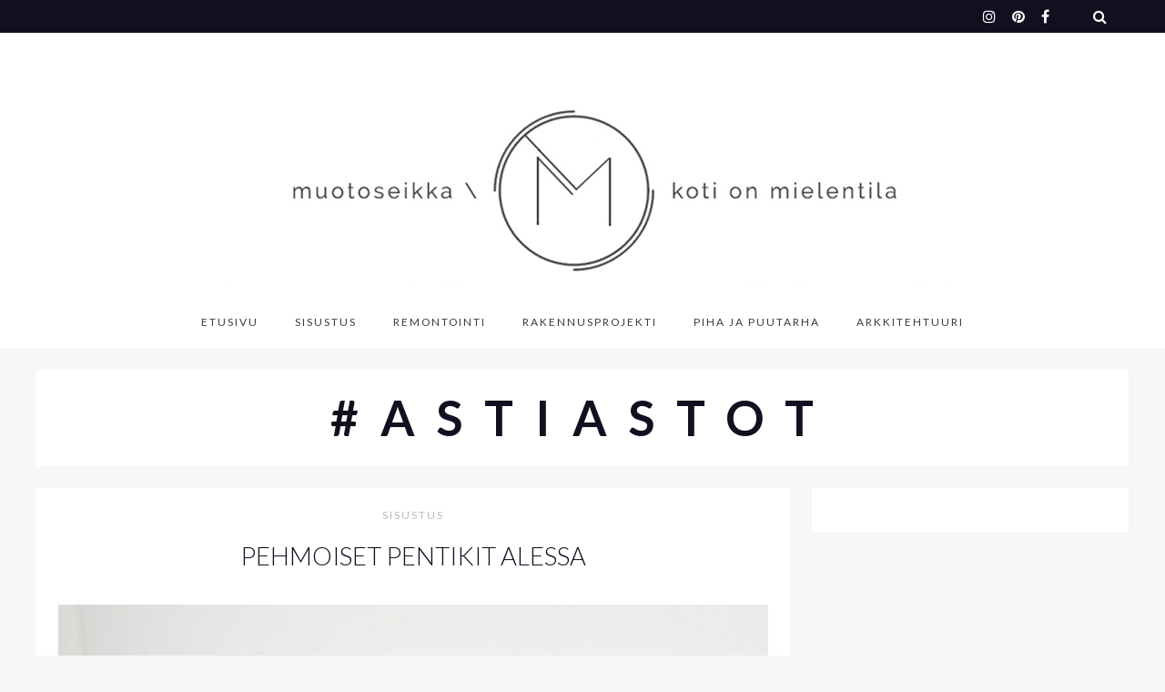

--- FILE ---
content_type: text/html; charset=UTF-8
request_url: https://muotoseikka.com/tag/astiastot/
body_size: 63664
content:
<!DOCTYPE html>

<html lang="fi">

<head>
	
	<!-- Global site tag (gtag.js) - Google Analytics -->
<script async src="https://www.googletagmanager.com/gtag/js?id=UA-132744669-1"></script>
<script>
  window.dataLayer = window.dataLayer || [];
  function gtag(){dataLayer.push(arguments);}
  gtag('js', new Date());

  gtag('config', 'UA-132744669-1');
</script>

	
	
	
	<meta charset="UTF-8">
	<meta name="viewport" content="width=device-width, initial-scale=1">
	<meta name='robots' content='index, follow, max-image-preview:large, max-snippet:-1, max-video-preview:-1' />

	<!-- This site is optimized with the Yoast SEO plugin v26.8 - https://yoast.com/product/yoast-seo-wordpress/ -->
	<title>astiastot Archives - muotoseikka\</title>
	<link rel="canonical" href="https://muotoseikka.com/tag/astiastot/" />
	<meta property="og:locale" content="fi_FI" />
	<meta property="og:type" content="article" />
	<meta property="og:title" content="astiastot Archives - muotoseikka\" />
	<meta property="og:url" content="https://muotoseikka.com/tag/astiastot/" />
	<meta property="og:site_name" content="muotoseikka\" />
	<meta name="twitter:card" content="summary_large_image" />
	<script type="application/ld+json" class="yoast-schema-graph">{"@context":"https://schema.org","@graph":[{"@type":"CollectionPage","@id":"https://muotoseikka.com/tag/astiastot/","url":"https://muotoseikka.com/tag/astiastot/","name":"astiastot Archives - muotoseikka\\","isPartOf":{"@id":"https://muotoseikka.com/#website"},"primaryImageOfPage":{"@id":"https://muotoseikka.com/tag/astiastot/#primaryimage"},"image":{"@id":"https://muotoseikka.com/tag/astiastot/#primaryimage"},"thumbnailUrl":"https://muotoseikka.com/wp-content/uploads/2015/12/IMG_8243.jpg","breadcrumb":{"@id":"https://muotoseikka.com/tag/astiastot/#breadcrumb"},"inLanguage":"fi"},{"@type":"ImageObject","inLanguage":"fi","@id":"https://muotoseikka.com/tag/astiastot/#primaryimage","url":"https://muotoseikka.com/wp-content/uploads/2015/12/IMG_8243.jpg","contentUrl":"https://muotoseikka.com/wp-content/uploads/2015/12/IMG_8243.jpg","width":1066,"height":1600},{"@type":"BreadcrumbList","@id":"https://muotoseikka.com/tag/astiastot/#breadcrumb","itemListElement":[{"@type":"ListItem","position":1,"name":"Home","item":"https://muotoseikka.com/"},{"@type":"ListItem","position":2,"name":"astiastot"}]},{"@type":"WebSite","@id":"https://muotoseikka.com/#website","url":"https://muotoseikka.com/","name":"muotoseikka\\","description":"sisustamisen ja asumisen blogi","publisher":{"@id":"https://muotoseikka.com/#organization"},"potentialAction":[{"@type":"SearchAction","target":{"@type":"EntryPoint","urlTemplate":"https://muotoseikka.com/?s={search_term_string}"},"query-input":{"@type":"PropertyValueSpecification","valueRequired":true,"valueName":"search_term_string"}}],"inLanguage":"fi"},{"@type":"Organization","@id":"https://muotoseikka.com/#organization","name":"muotoseikka\\","url":"https://muotoseikka.com/","logo":{"@type":"ImageObject","inLanguage":"fi","@id":"https://muotoseikka.com/#/schema/logo/image/","url":"https://muotoseikka.com/wp-content/uploads/2018/12/cropped-Muotoseikka_logo-1.png","contentUrl":"https://muotoseikka.com/wp-content/uploads/2018/12/cropped-Muotoseikka_logo-1.png","width":908,"height":227,"caption":"muotoseikka\\"},"image":{"@id":"https://muotoseikka.com/#/schema/logo/image/"}}]}</script>
	<!-- / Yoast SEO plugin. -->


<link rel='dns-prefetch' href='//fonts.googleapis.com' />
<link rel="alternate" type="application/rss+xml" title="muotoseikka\ &raquo; syöte" href="https://muotoseikka.com/feed/" />
<link rel="alternate" type="application/rss+xml" title="muotoseikka\ &raquo; kommenttien syöte" href="https://muotoseikka.com/comments/feed/" />
<script type="text/javascript" id="wpp-js" src="https://muotoseikka.com/wp-content/plugins/wordpress-popular-posts/assets/js/wpp.min.js?ver=7.3.6" data-sampling="0" data-sampling-rate="100" data-api-url="https://muotoseikka.com/wp-json/wordpress-popular-posts" data-post-id="0" data-token="a0d6ac4eba" data-lang="0" data-debug="0"></script>
<link rel="alternate" type="application/rss+xml" title="muotoseikka\ &raquo; astiastot avainsanan RSS-syöte" href="https://muotoseikka.com/tag/astiastot/feed/" />
<style id='wp-img-auto-sizes-contain-inline-css' type='text/css'>
img:is([sizes=auto i],[sizes^="auto," i]){contain-intrinsic-size:3000px 1500px}
/*# sourceURL=wp-img-auto-sizes-contain-inline-css */
</style>
<link rel='stylesheet' id='spoon-shortcodes-css' href='https://muotoseikka.com/wp-content/plugins/marni-shortcodes/css/shortcodes.css?ver=screen' type='text/css' media='all' />
<link rel='stylesheet' id='sbi_styles-css' href='https://muotoseikka.com/wp-content/plugins/instagram-feed/css/sbi-styles.min.css?ver=6.10.0' type='text/css' media='all' />
<style id='wp-emoji-styles-inline-css' type='text/css'>

	img.wp-smiley, img.emoji {
		display: inline !important;
		border: none !important;
		box-shadow: none !important;
		height: 1em !important;
		width: 1em !important;
		margin: 0 0.07em !important;
		vertical-align: -0.1em !important;
		background: none !important;
		padding: 0 !important;
	}
/*# sourceURL=wp-emoji-styles-inline-css */
</style>
<style id='wp-block-library-inline-css' type='text/css'>
:root{--wp-block-synced-color:#7a00df;--wp-block-synced-color--rgb:122,0,223;--wp-bound-block-color:var(--wp-block-synced-color);--wp-editor-canvas-background:#ddd;--wp-admin-theme-color:#007cba;--wp-admin-theme-color--rgb:0,124,186;--wp-admin-theme-color-darker-10:#006ba1;--wp-admin-theme-color-darker-10--rgb:0,107,160.5;--wp-admin-theme-color-darker-20:#005a87;--wp-admin-theme-color-darker-20--rgb:0,90,135;--wp-admin-border-width-focus:2px}@media (min-resolution:192dpi){:root{--wp-admin-border-width-focus:1.5px}}.wp-element-button{cursor:pointer}:root .has-very-light-gray-background-color{background-color:#eee}:root .has-very-dark-gray-background-color{background-color:#313131}:root .has-very-light-gray-color{color:#eee}:root .has-very-dark-gray-color{color:#313131}:root .has-vivid-green-cyan-to-vivid-cyan-blue-gradient-background{background:linear-gradient(135deg,#00d084,#0693e3)}:root .has-purple-crush-gradient-background{background:linear-gradient(135deg,#34e2e4,#4721fb 50%,#ab1dfe)}:root .has-hazy-dawn-gradient-background{background:linear-gradient(135deg,#faaca8,#dad0ec)}:root .has-subdued-olive-gradient-background{background:linear-gradient(135deg,#fafae1,#67a671)}:root .has-atomic-cream-gradient-background{background:linear-gradient(135deg,#fdd79a,#004a59)}:root .has-nightshade-gradient-background{background:linear-gradient(135deg,#330968,#31cdcf)}:root .has-midnight-gradient-background{background:linear-gradient(135deg,#020381,#2874fc)}:root{--wp--preset--font-size--normal:16px;--wp--preset--font-size--huge:42px}.has-regular-font-size{font-size:1em}.has-larger-font-size{font-size:2.625em}.has-normal-font-size{font-size:var(--wp--preset--font-size--normal)}.has-huge-font-size{font-size:var(--wp--preset--font-size--huge)}.has-text-align-center{text-align:center}.has-text-align-left{text-align:left}.has-text-align-right{text-align:right}.has-fit-text{white-space:nowrap!important}#end-resizable-editor-section{display:none}.aligncenter{clear:both}.items-justified-left{justify-content:flex-start}.items-justified-center{justify-content:center}.items-justified-right{justify-content:flex-end}.items-justified-space-between{justify-content:space-between}.screen-reader-text{border:0;clip-path:inset(50%);height:1px;margin:-1px;overflow:hidden;padding:0;position:absolute;width:1px;word-wrap:normal!important}.screen-reader-text:focus{background-color:#ddd;clip-path:none;color:#444;display:block;font-size:1em;height:auto;left:5px;line-height:normal;padding:15px 23px 14px;text-decoration:none;top:5px;width:auto;z-index:100000}html :where(.has-border-color){border-style:solid}html :where([style*=border-top-color]){border-top-style:solid}html :where([style*=border-right-color]){border-right-style:solid}html :where([style*=border-bottom-color]){border-bottom-style:solid}html :where([style*=border-left-color]){border-left-style:solid}html :where([style*=border-width]){border-style:solid}html :where([style*=border-top-width]){border-top-style:solid}html :where([style*=border-right-width]){border-right-style:solid}html :where([style*=border-bottom-width]){border-bottom-style:solid}html :where([style*=border-left-width]){border-left-style:solid}html :where(img[class*=wp-image-]){height:auto;max-width:100%}:where(figure){margin:0 0 1em}html :where(.is-position-sticky){--wp-admin--admin-bar--position-offset:var(--wp-admin--admin-bar--height,0px)}@media screen and (max-width:600px){html :where(.is-position-sticky){--wp-admin--admin-bar--position-offset:0px}}

/*# sourceURL=wp-block-library-inline-css */
</style><style id='global-styles-inline-css' type='text/css'>
:root{--wp--preset--aspect-ratio--square: 1;--wp--preset--aspect-ratio--4-3: 4/3;--wp--preset--aspect-ratio--3-4: 3/4;--wp--preset--aspect-ratio--3-2: 3/2;--wp--preset--aspect-ratio--2-3: 2/3;--wp--preset--aspect-ratio--16-9: 16/9;--wp--preset--aspect-ratio--9-16: 9/16;--wp--preset--color--black: #000000;--wp--preset--color--cyan-bluish-gray: #abb8c3;--wp--preset--color--white: #ffffff;--wp--preset--color--pale-pink: #f78da7;--wp--preset--color--vivid-red: #cf2e2e;--wp--preset--color--luminous-vivid-orange: #ff6900;--wp--preset--color--luminous-vivid-amber: #fcb900;--wp--preset--color--light-green-cyan: #7bdcb5;--wp--preset--color--vivid-green-cyan: #00d084;--wp--preset--color--pale-cyan-blue: #8ed1fc;--wp--preset--color--vivid-cyan-blue: #0693e3;--wp--preset--color--vivid-purple: #9b51e0;--wp--preset--color--grey: #a9a9ac;--wp--preset--color--anthracite: #3A3A3B;--wp--preset--color--almostblack: #101020;--wp--preset--gradient--vivid-cyan-blue-to-vivid-purple: linear-gradient(135deg,rgb(6,147,227) 0%,rgb(155,81,224) 100%);--wp--preset--gradient--light-green-cyan-to-vivid-green-cyan: linear-gradient(135deg,rgb(122,220,180) 0%,rgb(0,208,130) 100%);--wp--preset--gradient--luminous-vivid-amber-to-luminous-vivid-orange: linear-gradient(135deg,rgb(252,185,0) 0%,rgb(255,105,0) 100%);--wp--preset--gradient--luminous-vivid-orange-to-vivid-red: linear-gradient(135deg,rgb(255,105,0) 0%,rgb(207,46,46) 100%);--wp--preset--gradient--very-light-gray-to-cyan-bluish-gray: linear-gradient(135deg,rgb(238,238,238) 0%,rgb(169,184,195) 100%);--wp--preset--gradient--cool-to-warm-spectrum: linear-gradient(135deg,rgb(74,234,220) 0%,rgb(151,120,209) 20%,rgb(207,42,186) 40%,rgb(238,44,130) 60%,rgb(251,105,98) 80%,rgb(254,248,76) 100%);--wp--preset--gradient--blush-light-purple: linear-gradient(135deg,rgb(255,206,236) 0%,rgb(152,150,240) 100%);--wp--preset--gradient--blush-bordeaux: linear-gradient(135deg,rgb(254,205,165) 0%,rgb(254,45,45) 50%,rgb(107,0,62) 100%);--wp--preset--gradient--luminous-dusk: linear-gradient(135deg,rgb(255,203,112) 0%,rgb(199,81,192) 50%,rgb(65,88,208) 100%);--wp--preset--gradient--pale-ocean: linear-gradient(135deg,rgb(255,245,203) 0%,rgb(182,227,212) 50%,rgb(51,167,181) 100%);--wp--preset--gradient--electric-grass: linear-gradient(135deg,rgb(202,248,128) 0%,rgb(113,206,126) 100%);--wp--preset--gradient--midnight: linear-gradient(135deg,rgb(2,3,129) 0%,rgb(40,116,252) 100%);--wp--preset--font-size--small: 12px;--wp--preset--font-size--medium: 20px;--wp--preset--font-size--large: 36px;--wp--preset--font-size--x-large: 42px;--wp--preset--font-size--regular: 16px;--wp--preset--font-size--larger: 50px;--wp--preset--spacing--20: 0.44rem;--wp--preset--spacing--30: 0.67rem;--wp--preset--spacing--40: 1rem;--wp--preset--spacing--50: 1.5rem;--wp--preset--spacing--60: 2.25rem;--wp--preset--spacing--70: 3.38rem;--wp--preset--spacing--80: 5.06rem;--wp--preset--shadow--natural: 6px 6px 9px rgba(0, 0, 0, 0.2);--wp--preset--shadow--deep: 12px 12px 50px rgba(0, 0, 0, 0.4);--wp--preset--shadow--sharp: 6px 6px 0px rgba(0, 0, 0, 0.2);--wp--preset--shadow--outlined: 6px 6px 0px -3px rgb(255, 255, 255), 6px 6px rgb(0, 0, 0);--wp--preset--shadow--crisp: 6px 6px 0px rgb(0, 0, 0);}:where(.is-layout-flex){gap: 0.5em;}:where(.is-layout-grid){gap: 0.5em;}body .is-layout-flex{display: flex;}.is-layout-flex{flex-wrap: wrap;align-items: center;}.is-layout-flex > :is(*, div){margin: 0;}body .is-layout-grid{display: grid;}.is-layout-grid > :is(*, div){margin: 0;}:where(.wp-block-columns.is-layout-flex){gap: 2em;}:where(.wp-block-columns.is-layout-grid){gap: 2em;}:where(.wp-block-post-template.is-layout-flex){gap: 1.25em;}:where(.wp-block-post-template.is-layout-grid){gap: 1.25em;}.has-black-color{color: var(--wp--preset--color--black) !important;}.has-cyan-bluish-gray-color{color: var(--wp--preset--color--cyan-bluish-gray) !important;}.has-white-color{color: var(--wp--preset--color--white) !important;}.has-pale-pink-color{color: var(--wp--preset--color--pale-pink) !important;}.has-vivid-red-color{color: var(--wp--preset--color--vivid-red) !important;}.has-luminous-vivid-orange-color{color: var(--wp--preset--color--luminous-vivid-orange) !important;}.has-luminous-vivid-amber-color{color: var(--wp--preset--color--luminous-vivid-amber) !important;}.has-light-green-cyan-color{color: var(--wp--preset--color--light-green-cyan) !important;}.has-vivid-green-cyan-color{color: var(--wp--preset--color--vivid-green-cyan) !important;}.has-pale-cyan-blue-color{color: var(--wp--preset--color--pale-cyan-blue) !important;}.has-vivid-cyan-blue-color{color: var(--wp--preset--color--vivid-cyan-blue) !important;}.has-vivid-purple-color{color: var(--wp--preset--color--vivid-purple) !important;}.has-black-background-color{background-color: var(--wp--preset--color--black) !important;}.has-cyan-bluish-gray-background-color{background-color: var(--wp--preset--color--cyan-bluish-gray) !important;}.has-white-background-color{background-color: var(--wp--preset--color--white) !important;}.has-pale-pink-background-color{background-color: var(--wp--preset--color--pale-pink) !important;}.has-vivid-red-background-color{background-color: var(--wp--preset--color--vivid-red) !important;}.has-luminous-vivid-orange-background-color{background-color: var(--wp--preset--color--luminous-vivid-orange) !important;}.has-luminous-vivid-amber-background-color{background-color: var(--wp--preset--color--luminous-vivid-amber) !important;}.has-light-green-cyan-background-color{background-color: var(--wp--preset--color--light-green-cyan) !important;}.has-vivid-green-cyan-background-color{background-color: var(--wp--preset--color--vivid-green-cyan) !important;}.has-pale-cyan-blue-background-color{background-color: var(--wp--preset--color--pale-cyan-blue) !important;}.has-vivid-cyan-blue-background-color{background-color: var(--wp--preset--color--vivid-cyan-blue) !important;}.has-vivid-purple-background-color{background-color: var(--wp--preset--color--vivid-purple) !important;}.has-black-border-color{border-color: var(--wp--preset--color--black) !important;}.has-cyan-bluish-gray-border-color{border-color: var(--wp--preset--color--cyan-bluish-gray) !important;}.has-white-border-color{border-color: var(--wp--preset--color--white) !important;}.has-pale-pink-border-color{border-color: var(--wp--preset--color--pale-pink) !important;}.has-vivid-red-border-color{border-color: var(--wp--preset--color--vivid-red) !important;}.has-luminous-vivid-orange-border-color{border-color: var(--wp--preset--color--luminous-vivid-orange) !important;}.has-luminous-vivid-amber-border-color{border-color: var(--wp--preset--color--luminous-vivid-amber) !important;}.has-light-green-cyan-border-color{border-color: var(--wp--preset--color--light-green-cyan) !important;}.has-vivid-green-cyan-border-color{border-color: var(--wp--preset--color--vivid-green-cyan) !important;}.has-pale-cyan-blue-border-color{border-color: var(--wp--preset--color--pale-cyan-blue) !important;}.has-vivid-cyan-blue-border-color{border-color: var(--wp--preset--color--vivid-cyan-blue) !important;}.has-vivid-purple-border-color{border-color: var(--wp--preset--color--vivid-purple) !important;}.has-vivid-cyan-blue-to-vivid-purple-gradient-background{background: var(--wp--preset--gradient--vivid-cyan-blue-to-vivid-purple) !important;}.has-light-green-cyan-to-vivid-green-cyan-gradient-background{background: var(--wp--preset--gradient--light-green-cyan-to-vivid-green-cyan) !important;}.has-luminous-vivid-amber-to-luminous-vivid-orange-gradient-background{background: var(--wp--preset--gradient--luminous-vivid-amber-to-luminous-vivid-orange) !important;}.has-luminous-vivid-orange-to-vivid-red-gradient-background{background: var(--wp--preset--gradient--luminous-vivid-orange-to-vivid-red) !important;}.has-very-light-gray-to-cyan-bluish-gray-gradient-background{background: var(--wp--preset--gradient--very-light-gray-to-cyan-bluish-gray) !important;}.has-cool-to-warm-spectrum-gradient-background{background: var(--wp--preset--gradient--cool-to-warm-spectrum) !important;}.has-blush-light-purple-gradient-background{background: var(--wp--preset--gradient--blush-light-purple) !important;}.has-blush-bordeaux-gradient-background{background: var(--wp--preset--gradient--blush-bordeaux) !important;}.has-luminous-dusk-gradient-background{background: var(--wp--preset--gradient--luminous-dusk) !important;}.has-pale-ocean-gradient-background{background: var(--wp--preset--gradient--pale-ocean) !important;}.has-electric-grass-gradient-background{background: var(--wp--preset--gradient--electric-grass) !important;}.has-midnight-gradient-background{background: var(--wp--preset--gradient--midnight) !important;}.has-small-font-size{font-size: var(--wp--preset--font-size--small) !important;}.has-medium-font-size{font-size: var(--wp--preset--font-size--medium) !important;}.has-large-font-size{font-size: var(--wp--preset--font-size--large) !important;}.has-x-large-font-size{font-size: var(--wp--preset--font-size--x-large) !important;}
/*# sourceURL=global-styles-inline-css */
</style>

<style id='classic-theme-styles-inline-css' type='text/css'>
/*! This file is auto-generated */
.wp-block-button__link{color:#fff;background-color:#32373c;border-radius:9999px;box-shadow:none;text-decoration:none;padding:calc(.667em + 2px) calc(1.333em + 2px);font-size:1.125em}.wp-block-file__button{background:#32373c;color:#fff;text-decoration:none}
/*# sourceURL=/wp-includes/css/classic-themes.min.css */
</style>
<link rel='stylesheet' id='wordpress-popular-posts-css-css' href='https://muotoseikka.com/wp-content/plugins/wordpress-popular-posts/assets/css/wpp.css?ver=7.3.6' type='text/css' media='all' />
<link rel='stylesheet' id='font-awesome-css' href='https://muotoseikka.com/wp-content/themes/marni/fonts/fontawesome/css/font-awesome.min.css?ver=screen' type='text/css' media='all' />
<link rel='stylesheet' id='iconfont-pe-stroke-css' href='https://muotoseikka.com/wp-content/themes/marni/fonts/pe-icon-7-stroke/css/pe-icon-7-stroke.css?ver=screen' type='text/css' media='all' />
<link rel='stylesheet' id='iconfont-pe-stroke-helper-css' href='https://muotoseikka.com/wp-content/themes/marni/fonts/pe-icon-7-stroke/css/helper.css?ver=screen' type='text/css' media='all' />
<link rel='stylesheet' id='owl-carousel-css' href='https://muotoseikka.com/wp-content/themes/marni/css/owl.carousel.min.css?ver=screen' type='text/css' media='all' />
<link rel='stylesheet' id='lightbox-css' href='https://muotoseikka.com/wp-content/themes/marni/css/magnific-popup.css?ver=screen' type='text/css' media='all' />
<link rel='stylesheet' id='slicknav-css' href='https://muotoseikka.com/wp-content/themes/marni/css/slicknav.css?ver=screen' type='text/css' media='all' />
<link rel='stylesheet' id='marni-style-css' href='https://muotoseikka.com/wp-content/themes/marni/style.css?ver=6.9' type='text/css' media='all' />
<link rel='stylesheet' id='d8a4d63493d4d2f721241a79f1bbb3c6-css' href='//fonts.googleapis.com/css?family=Lato:300' type='text/css' media='all' />
<link rel='stylesheet' id='0ac18f6c1c6ad2cd981fbdde6da3bcac-css' href='//fonts.googleapis.com/css?family=Lato:700' type='text/css' media='all' />
<link rel='stylesheet' id='802f0c18247a73582b1194f925ebade7-css' href='//fonts.googleapis.com/css?family=Lato:regular' type='text/css' media='all' />
<link rel='stylesheet' id='0b64bfd651d9cb2527536c65b0f11ae8-css' href='//fonts.googleapis.com/css?family=Lato:400' type='text/css' media='all' />
<link rel='stylesheet' id='f2892729208527c410a6e99956a43582-css' href='//fonts.googleapis.com/css?family=Merriweather:400italic' type='text/css' media='all' />
<link rel='stylesheet' id='c6a768fb7491c1e343bb5ceadfd1f2fc-css' href='//fonts.googleapis.com/css?family=Lato:300italic' type='text/css' media='all' />
<link rel='stylesheet' id='d248b3954dc5c5aaaef1407ce1e8d208-css' href='//fonts.googleapis.com/css?family=Lato' type='text/css' media='all' />
<link rel='stylesheet' id='marni_no-kirki-css' href='https://muotoseikka.com/wp-content/themes/marni/style.css' type='text/css' media='all' />
<style id='marni_no-kirki-inline-css' type='text/css'>
.footer-logo img{max-height:40px;}.owl-item, .owl-carousel .owl-stage-outer{height:540px;}.owl-dots{display:flex;}.home .post-list .tnail{flex-basis:40%;}.archive .post-list .tnail{flex-basis:40%;}.category-header.overlay{min-height:360px;}.entry-header.overlay{min-height:720px;}.single .site-content.fullwidth-narrow{max-width:1056px;}.footer-info-wrap,.search-field,.widget_recent_comments .comment-author-link,.widget_recent_comments .recentcomments a,body,cite.fn,input,p,select,textarea{font-size:17px;}.content-box-wysiwyg.heading,.dropcap,.post-title-small,.wp-block-cover-image-text,h1,h2,h3,h4,h5,h6{font-family:Lato;text-transform:uppercase;font-weight:300;}.page-title{font-size:3.125em;line-height:1.1em;}.archive-page-title{font-family:Lato;font-weight:700;font-size:3.125em;line-height:1.1em;letter-spacing:24px;text-transform:uppercase;}.entry-title{font-size:1.618em;line-height:1.3em;}.single .entry-title{font-size:2.618em;line-height:1.2em;}.post-title-small,.wpp-post-title {font-size:1.1em;line-height:1.4em;}h1{font-size:3.125em;line-height:1.1em;}h2{font-size:2.618em;line-height:1.2em;}h3{font-size:1.931em;line-height:1.2em;}h4{font-size:1.618em;line-height:1.75em;}h5{font-size:1.194em;line-height:1.75em;}h6{font-size:1em;line-height:1.75em;}#reply-title,.comments-title,.section-title ,.widget-title{font-family:Lato;font-weight:400;font-size:0.6em;line-height:1em;letter-spacing:4px;text-transform:uppercase;}#reply-title:after,#reply-title:before,.comments-title:after,.comments-title:before,.section-title:after,.section-title:before,.single-comment,.widget-title:after,.widget-title:before{border-top:none;}.entry-meta, .post-info, .post-info-small .post-info a, .categories a{font-family:Lato;font-weight:400;text-transform:uppercase;letter-spacing:2px;}.post-date.pretty-date, .popular-post-thumb-small::before, .popular-post-thumb-small::before, li.show-counter .popular-post-text::before{font-family:Lato;font-weight:700;text-transform:uppercase;}.post-info .serif-italic{font-family:Merriweather;font-weight:400;font-style:italic;font-size:1em;letter-spacing:1px;}.post-tag{font-family:Lato;font-weight:300;font-style:italic;font-size:11px;line-height:19px;background-color:#101020;}.post-tag .post-tag-hashtag, .post-tags a, .post-tags a:link, .post-tags a:active, .post-tags a:focus, .post-tags a:visited{color:#ffffff;}.main-navigation{font-family:Lato;font-weight:400;font-size:0.7em;letter-spacing:2px;text-transform:uppercase;}footer .social-footer{font-family:Lato;font-weight:300;font-size:0.6em;letter-spacing:1px;text-transform:uppercase;}.footer-info-wrap{font-size:0.7em;letter-spacing:2px;text-transform:uppercase;color:#ffffff;}.button,.button-outline,.wc-proceed-to-checkout,button,input[type="button"],input[type="reset"],input[type="submit"]{font-family:Lato;letter-spacing:2px;text-transform:uppercase;}.wp-caption-text, .wp-block-image figcaption, .wp-block-audio figcaption, .wp-block-video figcaption{font-family:Lato;font-weight:300;font-size:0.7em;letter-spacing:1px;text-transform:uppercase;}label{font-size:0.7em;letter-spacing:2px;text-transform:uppercase;}.woocommerce h1.page-title,.woocommerce-cart h1.page-title,.woocommerce-checkout h1.page-title{font-family:Lato;font-weight:300;font-size:36px;letter-spacing:2px;text-transform:uppercase;text-align:center;}.woocommerce .entry-summary h1.product_title,.woocommerce .product h2.woocommerce-loop-product__title,.woocommerce .product h3,.woocommerce .widget .product-title,.woocommerce .widget_shopping_cart .mini_cart_item a,.woocommerce h2.woocommerce-loop-category__title,.woocommerce-cart td.product-name a{font-family:Lato;font-weight:300;letter-spacing:2px;text-transform:uppercase;}.woocommerce .product h2.woocommerce-loop-product__title,.woocommerce .product h3,.woocommerce h2.woocommerce-loop-category__title{font-size:13px;line-height:1.9em;}.woocommerce .entry-summary h1.product_title{font-size:2em;}	body, p, input, select, textarea, .dropcap, 
		            				.main-navigation ul li a, .main-navigation ul li a:link, .main-navigation ul li a:focus, .main-navigation ul li a:active,
		            				.woocommerce-cart .entry-content .woocommerce-cart-form a, .woocommerce .price,
		            				.entry-meta-single a, .entry-meta-single a:link, .entry-meta-single a:active, .entry-meta-single a:visited {color:#3a3a3b;}.comment-text a,.entry-content a:not(.button):not(.wp-block-button__link),.textwidget a{color:#ffb5b5;}.comment-text a:hover, .blog .post-share i:hover, .post-share a i:hover, .social_widget a i:hover,.entry-content a:not(.button):hover:not(.wp-block-button__link):hover,.widget-area a:hover{color:#a9a9ac;}.post-tag:hover{background-color:#a9a9ac;}.comment-text a,.entry-content a,.entry-content a:active,.entry-content a:focus,.entry-content a:link,.textwidget a{border-bottom:1px solid #101020;}	h1, h2, h3, h4, h5, h6,
							h1 a, h2 a, h3 a, h4 a, h5 a, h6 a,
							h1 a:link, h2 a:link, h3 a:link, h4 a:link, h5 a:link, h6 a:link,
							.site-title a, .site-title a:link, .site-title a:focus, .site-titlea:active, .site-title a:hover,
							h1 a:visited, h2 a:visited, h3 a:visited, h4 a:visited, h5 a:visited, h6 a:visited,
							.post-title-small, .post-title-small a,
							.single .entry-title, .post-title-small,.wpp-post-title{color:#101020;}	h1 a:hover, h2 a:hover, h3 a:hover, h4 a:hover, h5 a:hover, h6 a:hover,
							.site-title a:hover, .post-title-small:hover, .post-title-small a:hover{color:#ffb5b5;}	.button:not(.button-outline), a.button:not(.button-outline), .reply, .reply-button a,
							input[type="button"], input[type="reset"], input[type="submit"], .wc-proceed-to-checkout{background-color:#242434;border-color:#242434;}	.button:hover, a.button:hover, .reply:hover, .reply-button a:hover,
							input[type="button"]:hover, input[type="reset"]:hover, input[type="submit"]:hover, .wc-proceed-to-checkout:hover{background-color:#a9a9ac;border-color:#a9a9ac;}.button-more.button-outline:hover,.button-outline:hover,a.button.button-outline:hover{background-color:#242434;border-color:#242434;}.button-more.button-outline,.button-outline,a.button.button-outline{color:#242434;border-color:#aaaaaa;}	.slider.dark .entry-meta-bgcolor.has-slider-meta,
							.home #primary .entry-meta-bgcolor.has-home-meta,
							.blog #primary .entry-meta-bgcolor.has-home-meta,
							.archive #primary .entry-meta-bgcolor.has-archive-meta,
							.search #primary .entry-meta-bgcolor.has-archive-meta,
							.featured-post .entry-meta-bgcolor {background-color:#101020;}	.slider.dark .entry-meta-bgcolor.has-slider-meta,
							.home #primary .entry-meta-bgcolor.has-home-meta,
							.blog #primary .entry-meta-bgcolor.has-home-meta,
							.archive #primary .entry-meta-bgcolor.has-archive-meta,
							.search #primary .entry-meta-bgcolor.has-archive-meta,
							.featured-post .entry-meta-bgcolor,
							.slider.dark .entry-meta-bgcolor.has-slider-meta a,
							.home #primary .entry-meta-bgcolor.has-home-meta a,
							.blog #primary .entry-meta-bgcolor.has-home-meta a,
							.archive #primary .entry-meta-bgcolor.has-archive-meta a,
							.search #primary .entry-meta-bgcolor.has-archive-meta a,
							.featured-post .entry-meta-bgcolor a,
							.slider.dark .entry-meta-bgcolor.has-slider-meta .serif-italic,
							.home #primary .entry-meta-bgcolor.has-home-meta .serif-italic,
							.blog #primary .entry-meta-bgcolor.has-home-meta .serif-italic,
							.archive #primary .entry-meta-bgcolor.has-archive-meta .serif-italic,
							.search #primary .entry-meta-bgcolor.has-archive-meta .serif-italic,
							.featured-post .entry-meta-bgcolor .serif-italic{color:#ffffff;}	.slider.dark .entry-meta-bgcolor.has-slider-meta a:hover,
							.home #primary .entry-meta-bgcolor.has-home-meta a:hover,
							.blog #primary .entry-meta-bgcolor.has-home-meta a:hover,
							.archive #primary .entry-meta-bgcolor.has-archive-meta a:hover,
							.search #primary .entry-meta-bgcolor.has-archive-meta a:hover,
							.featured-post .entry-meta-bgcolor a:hover{color:#ffb5b5;}.topbar{background-color:#101020;}.topbar-content i, .topbar-content a, .topbar .cart-contents:before, .topbar .cart-contents-count,
						.topbar-content .main-navigation ul li a, .topbar-content .main-navigation ul li a:link, .topbar-content .main-navigation ul li a:focus, .topbar-content .main-navigation ul li a:active{color:#ffffff;}.topbar-content i:hover, .topbar-content a:hover, .cart-contents:hover:before{color:#ffb5b5;}.main-navigation ul li a:hover{color:#a9a9ac;}.main-navigation .sub-menu,.main-navigation .children{background-color:#101020;}.main-navigation ul.sub-menu li a, .main-navigation ul.children li a{color:#ffffff;}.main-navigation ul.sub-menu li a:hover,.main-navigation ul.children li a:hover{color:#ffb5b5;}.comment-text li:before,.entry-content li:before{color:#b9b9bc;}.footer-wrap{background-color:#101020;}.footer-info-wrap a:hover{color:#ffb5b5;}.logowrap.logo-img{max-width:px;}.top-image-wrap{min-height:540px;}.top-image-content{font-weight:400;font-size:68px;line-height:1;letter-spacing:12px;color:#101020;text-transform:uppercase;background:rgba(32, 32, 36, 0);}.promoboxes .overlay-content{font-family:Lato;font-weight:300;font-size:1em;line-height:1.5em;letter-spacing:6px;color:#ffffff;text-transform:uppercase;background:rgba(32, 32, 36, 0);}.promoboxes .color-overlay{background:rgba(32, 32, 36, 0.12);}@media (max-width: 767px){.text-logo .site-title, .text-logo .site-title a{font-size:1.6em;line-height:;letter-spacing:;}.page-title{font-size:;line-height:;}.archive-page-title{font-size:2.618em;line-height:1.3em;letter-spacing:8px;}.entry-title{font-size:;line-height:;}.single .entry-title{font-size:;line-height:;}.post-title-small,.wpp-post-title{font-size:;line-height:;}.woocommerce h1.page-title,.woocommerce-cart h1.page-title,.woocommerce-checkout h1.page-title{font-size:;line-height:;}.woocommerce .product h2.woocommerce-loop-product__title,.woocommerce .product h3,.woocommerce h2.woocommerce-loop-category__title{font-size:;line-height:;}.woocommerce .entry-summary h1.product_title{font-size:;line-height:;}}
/*# sourceURL=marni_no-kirki-inline-css */
</style>
<script type="text/javascript" src="https://muotoseikka.com/wp-includes/js/jquery/jquery.min.js?ver=3.7.1" id="jquery-core-js"></script>
<script type="text/javascript" src="https://muotoseikka.com/wp-includes/js/jquery/jquery-migrate.min.js?ver=3.4.1" id="jquery-migrate-js"></script>
<link rel="https://api.w.org/" href="https://muotoseikka.com/wp-json/" /><link rel="alternate" title="JSON" type="application/json" href="https://muotoseikka.com/wp-json/wp/v2/tags/147" /><link rel="EditURI" type="application/rsd+xml" title="RSD" href="https://muotoseikka.com/xmlrpc.php?rsd" />
<meta name="generator" content="WordPress 6.9" />
            <style id="wpp-loading-animation-styles">@-webkit-keyframes bgslide{from{background-position-x:0}to{background-position-x:-200%}}@keyframes bgslide{from{background-position-x:0}to{background-position-x:-200%}}.wpp-widget-block-placeholder,.wpp-shortcode-placeholder{margin:0 auto;width:60px;height:3px;background:#dd3737;background:linear-gradient(90deg,#dd3737 0%,#571313 10%,#dd3737 100%);background-size:200% auto;border-radius:3px;-webkit-animation:bgslide 1s infinite linear;animation:bgslide 1s infinite linear}</style>
               

<style type="text/css">

	 

	.menu-logo-centered li.menu-item:nth-child(-n+3),
	.menu-logo-centered li.page_item:nth-child(-n+3) {
  		order: 0; 
	}

	.menu-logo-centered .menu-item-logo {
	  	order: 1;
		}

	.menu-logo-centered .menu-item,
	.menu-logo-centered .page_item  {
	  	order: 2; 
	}

	
	
	
			.promoboxes .overlay-content {
			padding-left: 12px;
		} 

	
	
			.custom-bg-color,
		.no-sidebar .entry-content .alignwide.custom-bg-color,
		.no-sidebar .entry-content .alignfull.custom-bg-color {
			background-color: #f7f7f8;
			}


			


</style>

	
	<meta name="5d2c7bdf72e7591" content="2679d5fc46a6d01720c83bdff2bc2802" />
</head>

<body data-rsssl=1 class="archive tag tag-astiastot tag-147 wp-custom-logo wp-theme-marni ">



<!-- SEARCH OVERLAY -->
<div id="search-overlay">
	<a href="#" class="search-close"> <i class="icon-close pe-7s-close"></i></a>
	<div class="search-content-wrap">
	<div class="search-content">
		<!-- searchform-->

		
		<form role="search" method="get" class="searchform" action="https://muotoseikka.com/">
			<label for="search-form-6970f011a1b12" class="search-field-label">
				<span class="screen-reader-text">Search for:</span>
				<input id="search-form-6970f011a1b12" type="search" class="search-field"  name="s" placeholder="Search here &hellip;" value="" />
			</label>
		</form>
		<p>Type and press Enter.</p>
	</div>
</div></div><!-- .search-overlay -->

<div id="page" class="site-wrap">
	<a class="skip-link screen-reader-text" href="#content">Skip to content</a>

	<header id="header" class="site-header">

		<div id="header-regular" class="header2 naviborder-standard socialpos-h2-topbar socialpos-h3-topbar searchpos-h2-topbar searchpos-h3-topbar cartpos-h2-topbar cartpos-h3-topbar">

			<div class="topbar"> 
				<div class="topbar-content"> 
					
					<!-- NAVI -->
							

					<!-- SOCIAL -->
					 
			<div class="social-wrap">
				<ul class="socialicons">
										<li><a href="https://www.instagram.com/muotoseikka_vilja/" target="_blank">
							<i class="fa fa-instagram"></i>
													</a></li>
											<li><a href="https://fi.pinterest.com/viljavehkaoja/" target="_blank">
							<i class="fa fa-pinterest"></i>
													</a></li>
											<li><a href="https://www.facebook.com/muotoseikka" target="_blank">
							<i class="fa fa-facebook"></i>
													</a></li>
									</ul>
			</div>
		
					<!-- CART ICON -->
					
	        			<!-- SEARCH -->
									        	<div class="searchbutton"> <div class="search-icon-wrap"> <a href="#"> <i class="icon-search fa fa-search"></i> </a> </div></div> <!-- .searchbutton-->
	        			
		                </div> <!-- .topbar-content -->

			</div> <!-- .topbar -->

			<div class="header-wrap">
							<div class="header-wrap1">

					<!-- SOCIAL -->
							        		<div class="spaceholder"> </div>
		        		
					<!-- LOGO -->
							<div class="logowrap  logo-img">		
			<h3 class="site-title site-logo">
				<a href="https://muotoseikka.com/" rel="home">
				<img src="https://muotoseikka.com/wp-content/uploads/2018/12/cropped-Muotoseikka_logo-1.png" width="908" height="227" alt="muotoseikka\" />
				</a>
			</h3>
		</div>
	






					<!-- SOCIAL & SEARCHBUTTON -->
							        			<div class="spaceholder"> </div>
		        		
				</div>
				

				<div class="header-wrap2">	

					<!-- LOGO -->
					<div class="logo-left">
							<div class="logowrap  logo-img">		
			<h3 class="site-title site-logo">
				<a href="https://muotoseikka.com/" rel="home">
				<img src="https://muotoseikka.com/wp-content/uploads/2018/12/cropped-Muotoseikka_logo-1.png" width="908" height="227" alt="muotoseikka\" />
				</a>
			</h3>
		</div>
	





					</div>

					<!-- NAVI -->
					<div class="nav-wrap standard">
						
<nav id="site-navigation" class="main-navigation" data-leftitems="3">	
	<div class="menu-menu-1-container"><ul id="menu-menu-1" class="primary-menu"><li id="menu-item-53" class="menu-item menu-item-type-custom menu-item-object-custom menu-item-home menu-item-53"><a href="https://muotoseikka.com/">Etusivu</a></li>
<li id="menu-item-56" class="menu-item menu-item-type-taxonomy menu-item-object-category menu-item-56"><a href="https://muotoseikka.com/category/sisustus/">Sisustus</a></li>
<li id="menu-item-9226" class="menu-item menu-item-type-taxonomy menu-item-object-category menu-item-9226"><a href="https://muotoseikka.com/category/rakenna-ja-remontoi/">Remontointi</a></li>
<li id="menu-item-15260" class="menu-item menu-item-type-taxonomy menu-item-object-category menu-item-15260"><a href="https://muotoseikka.com/category/rakennusprojekti/">Rakennusprojekti</a></li>
<li id="menu-item-9249" class="menu-item menu-item-type-taxonomy menu-item-object-category menu-item-9249"><a href="https://muotoseikka.com/category/piha/">Piha ja puutarha</a></li>
<li id="menu-item-13873" class="menu-item menu-item-type-taxonomy menu-item-object-category menu-item-13873"><a href="https://muotoseikka.com/category/arkkitehtuuri/">Arkkitehtuuri</a></li>
</ul></div></nav>





					</div>

				</div>
			</div>

		</div> <!-- #header-regular -->


		<div id="header-responsive">

			<div class="topbar"> 
				<div class="topbar-content"> 
					<div class="topbar-left"> </div>

					<div class="topbar-center">
					<!-- SOCIAL -->
					 
			<div class="social-wrap">
				<ul class="socialicons">
										<li><a href="https://www.instagram.com/muotoseikka_vilja/" target="_blank">
							<i class="fa fa-instagram"></i>
													</a></li>
											<li><a href="https://fi.pinterest.com/viljavehkaoja/" target="_blank">
							<i class="fa fa-pinterest"></i>
													</a></li>
											<li><a href="https://www.facebook.com/muotoseikka" target="_blank">
							<i class="fa fa-facebook"></i>
													</a></li>
									</ul>
			</div>
							</div>
					<div class="topbar-right">
						<!-- CART ICON -->
						
					</div>

		                </div> <!-- .topbar-content -->
			</div> <!-- .topbar -->

			<div class="header-wrap">
				<div class="header-top">
					<div class="header-left"> </div>

					<div class="header-center">
								<div class="logowrap  logo-img">		
			<h3 class="site-title site-logo">
				<a href="https://muotoseikka.com/" rel="home">
				<img src="https://muotoseikka.com/wp-content/uploads/2018/12/cropped-Muotoseikka_logo-1.png" width="908" height="227" alt="muotoseikka\" />
				</a>
			</h3>
		</div>
	





					</div>

					<div class="header-right">
											        	<div class="searchbutton"> <div class="search-icon-wrap"> <a href="#"> <i class="icon-search fa fa-search"></i> </a> </div></div> <!-- .searchbutton-->
		        								</div>
				</div>

				<nav id="site-navigation-responsive" class="menu-responsive header2"></nav>
				
			</div>

		</div> <!-- #header-responsive -->
		
	</header><!-- #header --><div id="content" class="site-content has-sidebar">

	<header class="page-header archive-page-header">
		<h1 class="archive-page-title">#astiastot</h1>	</header><!-- .page-header -->

	<div class="container standard-layout ">

		<div id="primary" class="content-area has-sidebar">
			<main id="main" class="site-main standard two-items">

			
				<article id="post-9195" class="post-standard post-9195 post type-post status-publish format-standard has-post-thumbnail hentry category-sisustus tag-alennus tag-astiastot tag-astiat tag-home tag-koristetyyny tag-koti tag-metsikko tag-olohuone tag-pentik tag-sokos tag-talvi tag-torkkupeitto tag-tyynyliina tag-tyynynpaallinen tag-winston tag-yhteistyo">

	<header class="entry-header">

					<div class="categories">
				<a href="https://muotoseikka.com/category/sisustus/" rel="category tag">sisustus</a>			</div>
		
		<h2 class="entry-title"><a href="https://muotoseikka.com/pehmoiset-pentikit-alessa-pentik/" rel="bookmark">PEHMOISET PENTIKIT ALESSA</a></h2>
		<div class="tnail-meta-wrap">
							<div class="tnail">
		                        <a href="https://muotoseikka.com/pehmoiset-pentikit-alessa-pentik/">
						<img width="1066" height="1600" src="https://muotoseikka.com/wp-content/uploads/2015/12/IMG_8243.jpg" class="attachment-marni-uncropped-full size-marni-uncropped-full wp-post-image" alt="" decoding="async" fetchpriority="high" srcset="https://muotoseikka.com/wp-content/uploads/2015/12/IMG_8243.jpg 1066w, https://muotoseikka.com/wp-content/uploads/2015/12/IMG_8243-200x300.jpg 200w, https://muotoseikka.com/wp-content/uploads/2015/12/IMG_8243-768x1153.jpg 768w, https://muotoseikka.com/wp-content/uploads/2015/12/IMG_8243-682x1024.jpg 682w, https://muotoseikka.com/wp-content/uploads/2015/12/IMG_8243-800x1201.jpg 800w, https://muotoseikka.com/wp-content/uploads/2015/12/IMG_8243-560x841.jpg 560w, https://muotoseikka.com/wp-content/uploads/2015/12/IMG_8243-600x901.jpg 600w" sizes="(max-width: 1248px) 63vw, (max-width: 959px) 90vw, (max-width: 767px) 95vw, 780px" />		                        </a>                            
				</div> <!-- .tnail -->
			

						<div class="entry-meta-wrap">
			        <div class="entry-meta entry-meta-bgcolor has-home-meta has-archive-meta">
							<span class="post-info post-info-comment">
			<span class="serif-italic">with </span><a href="https://muotoseikka.com/pehmoiset-pentikit-alessa-pentik/#respond" class="comments-link" >0 comments</a>		</span>
			<span class="post-info post-info-author">
			<span class="post-author"> <span class="serif-italic">by </span><span class="author vcard"><a class="url fn n" href="https://muotoseikka.com/author/vilja/">Vilja</a></span></span>		</span>

				</div>
			</div>
					</div>

	</header><!-- .entry-header -->

	<div class="entry-content">
		Pentikin tuotteet ovat jääneet meidän kodissamme aiemmin hyvin pienelle edustukselle, mutta viime aikoina olen löytänyt Pentikiltä yhtä sun toista, joka miellyttää silmääni. Pentikhän on siitä loistava kotimainen brändi, että heiltä ...	</div><!-- .entry-content -->

	<footer class="entry-footer">
		<div class="entry-footer-item entry-footer-date">
					<div class="post-date pretty-date">
		                <a href="https://muotoseikka.com/pehmoiset-pentikit-alessa-pentik/" rel="bookmark" title="Permanent link to PEHMOISET PENTIKIT ALESSA">
					<span class="d">14</span>
		                        <span class="date-right">
						<span class="m">joulu</span>
						<span class="y">2015</span>
					</span> 			        
		                </a>
	                </div> <!-- .post-date-->
  			</div>

		<div class="entry-footer-item entry-footer-morebutton">
				<a href="https://muotoseikka.com/pehmoiset-pentikit-alessa-pentik/" class="more-link">
			<span class="button-more button-outline">
				View Post				<span class="screen-reader-text">PEHMOISET PENTIKIT ALESSA</span>			</span>
		</a>
  	  		</div>

		<div class="entry-footer-item entry-footer-share">
				<div class="post-share">
			<div class="share-text">Share</div>
							<a target="_blank" rel="nofollow" href="https://www.facebook.com/sharer/sharer.php?u=https://muotoseikka.com/pehmoiset-pentikit-alessa-pentik/"><i class="fa fa-facebook"></i></a>
			
				        		<a target="_blank" rel="nofollow" href="https://twitter.com/share?url=https://muotoseikka.com/pehmoiset-pentikit-alessa-pentik/"><i class="fa fa-twitter"></i></a>
			
				        		<a target="_blank" rel="nofollow" href="https://pinterest.com/pin/create/bookmarklet/?media=https://muotoseikka.com/wp-content/uploads/2015/12/IMG_8243.jpg&amp;url=https://muotoseikka.com/pehmoiset-pentikit-alessa-pentik/&amp;description=PEHMOISET+PENTIKIT+ALESSA"><i class="fa fa-pinterest"></i></a>
			
							<a href="mailto:?subject=https%3A%2F%2Fmuotoseikka.com%2Fpehmoiset-pentikit-alessa-pentik%2F&amp;body=https://muotoseikka.com/pehmoiset-pentikit-alessa-pentik/"><i class="fa fa-envelope"></i></a>
					</div>
  	 
  		</div>
	</footer>
</article>

			</main><!-- #main -->

			<nav id="pagination">
						        </nav><!-- #pagination-->
			
		</div><!-- #primary -->

		
<aside id="sidebar-archives" class="widget-area right-sidebar sticky" >
	<div class="theiaStickySidebar">
		<div class="widgets-wrap ">
					</div>
	</div>
</aside><!-- #sidebar-main -->

	</div><!-- .container -->


</div><!-- #content -->

<div class="clear"></div>
<footer id="footer" class="site-footer">

	

			<div class="social-footer">
			 
			<div class="social-wrap">
				<ul class="socialicons">
										<li><a href="https://www.instagram.com/muotoseikka_vilja/" target="_blank">
							<i class="fa fa-instagram"></i>
															<span class="social-label">INSTAGRAM</span>
													</a></li>
											<li><a href="https://fi.pinterest.com/viljavehkaoja/" target="_blank">
							<i class="fa fa-pinterest"></i>
															<span class="social-label">PINTEREST</span>
													</a></li>
											<li><a href="https://www.facebook.com/muotoseikka" target="_blank">
							<i class="fa fa-facebook"></i>
															<span class="social-label">FACEBOOK</span>
													</a></li>
									</ul>
			</div>
		 
		</div>
		
	
	<div class="footer-sidebar-wrap dark">
		<div class="footer-widget-area">
							<aside id="sidebar-footer1" class="widget-area footer-sidebar">
				<section id="categories-3" class="widget widget_categories"><div class="title-center"> <h2 class="widget-title">KATEGORIAT</h2></div>
			<ul>
					<li class="cat-item cat-item-2513"><a href="https://muotoseikka.com/category/arkkitehtuuri/">Arkkitehtuuri</a>
</li>
	<li class="cat-item cat-item-1044"><a href="https://muotoseikka.com/category/perhe/">Perhe</a>
</li>
	<li class="cat-item cat-item-1519"><a href="https://muotoseikka.com/category/piha/">Piha ja puutarha</a>
</li>
	<li class="cat-item cat-item-2538"><a href="https://muotoseikka.com/category/rakennusprojekti/">Rakennusprojekti</a>
</li>
	<li class="cat-item cat-item-32"><a href="https://muotoseikka.com/category/rakenna-ja-remontoi/">Remontointi</a>
</li>
	<li class="cat-item cat-item-17"><a href="https://muotoseikka.com/category/sisustus/">sisustus</a>
</li>
			</ul>

			</section><section id="social_widget-5" class="widget social_widget"><div class="title-center"> <h2 class="widget-title">SOMESSA</h2></div> 
			<div class="social-wrap">
				<ul class="socialicons">
										<li><a href="https://www.instagram.com/muotoseikka_vilja/" target="_blank">
							<i class="fa fa-instagram"></i>
													</a></li>
											<li><a href="https://fi.pinterest.com/viljavehkaoja/" target="_blank">
							<i class="fa fa-pinterest"></i>
													</a></li>
											<li><a href="https://www.facebook.com/muotoseikka" target="_blank">
							<i class="fa fa-facebook"></i>
													</a></li>
									</ul>
			</div>
		</section>				</aside>
			
							<aside id="sidebar-footer2" class="widget-area footer-sidebar">
					<section id="media_gallery-5" class="widget widget_media_gallery"><div class="title-center"> <h2 class="widget-title">TUNNELMIA</h2></div><div id='gallery-1' class='gallery galleryid-9195 gallery-columns-3 gallery-size-thumbnail'><figure class='gallery-item'>
			<div class='gallery-icon portrait'>
				<a href='https://muotoseikka.com/orkidea-kukat/syksyinen_olohuone_img_0468/'><img width="150" height="150" src="https://muotoseikka.com/wp-content/uploads/SYKSYINEN_OLOHUONE_IMG_0468-150x150.jpg" class="attachment-thumbnail size-thumbnail" alt="" decoding="async" loading="lazy" srcset="https://muotoseikka.com/wp-content/uploads/SYKSYINEN_OLOHUONE_IMG_0468-150x150.jpg 150w, https://muotoseikka.com/wp-content/uploads/SYKSYINEN_OLOHUONE_IMG_0468-800x800.jpg 800w, https://muotoseikka.com/wp-content/uploads/SYKSYINEN_OLOHUONE_IMG_0468-560x560.jpg 560w, https://muotoseikka.com/wp-content/uploads/SYKSYINEN_OLOHUONE_IMG_0468-250x250.jpg 250w, https://muotoseikka.com/wp-content/uploads/SYKSYINEN_OLOHUONE_IMG_0468-120x120.jpg 120w, https://muotoseikka.com/wp-content/uploads/SYKSYINEN_OLOHUONE_IMG_0468-900x900.jpg 900w, https://muotoseikka.com/wp-content/uploads/SYKSYINEN_OLOHUONE_IMG_0468-300x300.jpg 300w, https://muotoseikka.com/wp-content/uploads/SYKSYINEN_OLOHUONE_IMG_0468-100x100.jpg 100w" sizes="(max-width: 1248px) 63vw, (max-width: 959px) 90vw, (max-width: 767px) 95vw, 780px" /></a>
			</div></figure><figure class='gallery-item'>
			<div class='gallery-icon portrait'>
				<a href='https://muotoseikka.com/orkidea-kukat/syksyinen_olohuone_img_0492/'><img width="150" height="150" src="https://muotoseikka.com/wp-content/uploads/SYKSYINEN_OLOHUONE_IMG_0492-150x150.jpg" class="attachment-thumbnail size-thumbnail" alt="" decoding="async" loading="lazy" srcset="https://muotoseikka.com/wp-content/uploads/SYKSYINEN_OLOHUONE_IMG_0492-150x150.jpg 150w, https://muotoseikka.com/wp-content/uploads/SYKSYINEN_OLOHUONE_IMG_0492-800x800.jpg 800w, https://muotoseikka.com/wp-content/uploads/SYKSYINEN_OLOHUONE_IMG_0492-560x560.jpg 560w, https://muotoseikka.com/wp-content/uploads/SYKSYINEN_OLOHUONE_IMG_0492-250x250.jpg 250w, https://muotoseikka.com/wp-content/uploads/SYKSYINEN_OLOHUONE_IMG_0492-120x120.jpg 120w, https://muotoseikka.com/wp-content/uploads/SYKSYINEN_OLOHUONE_IMG_0492-900x900.jpg 900w, https://muotoseikka.com/wp-content/uploads/SYKSYINEN_OLOHUONE_IMG_0492-300x300.jpg 300w, https://muotoseikka.com/wp-content/uploads/SYKSYINEN_OLOHUONE_IMG_0492-100x100.jpg 100w" sizes="(max-width: 1248px) 63vw, (max-width: 959px) 90vw, (max-width: 767px) 95vw, 780px" /></a>
			</div></figure><figure class='gallery-item'>
			<div class='gallery-icon portrait'>
				<a href='https://muotoseikka.com/harmaat-ovet/harmaat_sisa%cc%88ovet_img_9662-2/'><img width="150" height="150" src="https://muotoseikka.com/wp-content/uploads/HARMAAT_SISÄOVET_IMG_9662-1-150x150.jpg" class="attachment-thumbnail size-thumbnail" alt="" decoding="async" loading="lazy" srcset="https://muotoseikka.com/wp-content/uploads/HARMAAT_SISÄOVET_IMG_9662-1-150x150.jpg 150w, https://muotoseikka.com/wp-content/uploads/HARMAAT_SISÄOVET_IMG_9662-1-800x800.jpg 800w, https://muotoseikka.com/wp-content/uploads/HARMAAT_SISÄOVET_IMG_9662-1-560x560.jpg 560w, https://muotoseikka.com/wp-content/uploads/HARMAAT_SISÄOVET_IMG_9662-1-250x250.jpg 250w, https://muotoseikka.com/wp-content/uploads/HARMAAT_SISÄOVET_IMG_9662-1-120x120.jpg 120w, https://muotoseikka.com/wp-content/uploads/HARMAAT_SISÄOVET_IMG_9662-1-900x900.jpg 900w, https://muotoseikka.com/wp-content/uploads/HARMAAT_SISÄOVET_IMG_9662-1-300x300.jpg 300w, https://muotoseikka.com/wp-content/uploads/HARMAAT_SISÄOVET_IMG_9662-1-100x100.jpg 100w" sizes="(max-width: 1248px) 63vw, (max-width: 959px) 90vw, (max-width: 767px) 95vw, 780px" /></a>
			</div></figure><figure class='gallery-item'>
			<div class='gallery-icon portrait'>
				<a href='https://muotoseikka.com/rottinkikaapin-uusi-ilme/rottinkikaappi_5/'><img width="150" height="150" src="https://muotoseikka.com/wp-content/uploads/ROTTINKIKAAPPI_5-150x150.jpg" class="attachment-thumbnail size-thumbnail" alt="" decoding="async" loading="lazy" srcset="https://muotoseikka.com/wp-content/uploads/ROTTINKIKAAPPI_5-150x150.jpg 150w, https://muotoseikka.com/wp-content/uploads/ROTTINKIKAAPPI_5-800x800.jpg 800w, https://muotoseikka.com/wp-content/uploads/ROTTINKIKAAPPI_5-560x560.jpg 560w, https://muotoseikka.com/wp-content/uploads/ROTTINKIKAAPPI_5-250x250.jpg 250w, https://muotoseikka.com/wp-content/uploads/ROTTINKIKAAPPI_5-120x120.jpg 120w, https://muotoseikka.com/wp-content/uploads/ROTTINKIKAAPPI_5-900x900.jpg 900w, https://muotoseikka.com/wp-content/uploads/ROTTINKIKAAPPI_5-300x300.jpg 300w, https://muotoseikka.com/wp-content/uploads/ROTTINKIKAAPPI_5-100x100.jpg 100w" sizes="(max-width: 1248px) 63vw, (max-width: 959px) 90vw, (max-width: 767px) 95vw, 780px" /></a>
			</div></figure><figure class='gallery-item'>
			<div class='gallery-icon portrait'>
				<a href='https://muotoseikka.com/harmaat-ovet/harmaat_sisa%cc%88ovet_img_9619-2/'><img width="150" height="150" src="https://muotoseikka.com/wp-content/uploads/HARMAAT_SISÄOVET_IMG_9619-1-150x150.jpg" class="attachment-thumbnail size-thumbnail" alt="" decoding="async" loading="lazy" srcset="https://muotoseikka.com/wp-content/uploads/HARMAAT_SISÄOVET_IMG_9619-1-150x150.jpg 150w, https://muotoseikka.com/wp-content/uploads/HARMAAT_SISÄOVET_IMG_9619-1-800x800.jpg 800w, https://muotoseikka.com/wp-content/uploads/HARMAAT_SISÄOVET_IMG_9619-1-560x560.jpg 560w, https://muotoseikka.com/wp-content/uploads/HARMAAT_SISÄOVET_IMG_9619-1-250x250.jpg 250w, https://muotoseikka.com/wp-content/uploads/HARMAAT_SISÄOVET_IMG_9619-1-120x120.jpg 120w, https://muotoseikka.com/wp-content/uploads/HARMAAT_SISÄOVET_IMG_9619-1-900x900.jpg 900w, https://muotoseikka.com/wp-content/uploads/HARMAAT_SISÄOVET_IMG_9619-1-300x300.jpg 300w, https://muotoseikka.com/wp-content/uploads/HARMAAT_SISÄOVET_IMG_9619-1-100x100.jpg 100w" sizes="(max-width: 1248px) 63vw, (max-width: 959px) 90vw, (max-width: 767px) 95vw, 780px" /></a>
			</div></figure><figure class='gallery-item'>
			<div class='gallery-icon portrait'>
				<a href='https://muotoseikka.com/harmaat_sisa%cc%88ovet_img_9711/'><img width="150" height="150" src="https://muotoseikka.com/wp-content/uploads/HARMAAT_SISÄOVET_IMG_9711-150x150.jpg" class="attachment-thumbnail size-thumbnail" alt="" decoding="async" loading="lazy" srcset="https://muotoseikka.com/wp-content/uploads/HARMAAT_SISÄOVET_IMG_9711-150x150.jpg 150w, https://muotoseikka.com/wp-content/uploads/HARMAAT_SISÄOVET_IMG_9711-800x800.jpg 800w, https://muotoseikka.com/wp-content/uploads/HARMAAT_SISÄOVET_IMG_9711-560x560.jpg 560w, https://muotoseikka.com/wp-content/uploads/HARMAAT_SISÄOVET_IMG_9711-250x250.jpg 250w, https://muotoseikka.com/wp-content/uploads/HARMAAT_SISÄOVET_IMG_9711-120x120.jpg 120w, https://muotoseikka.com/wp-content/uploads/HARMAAT_SISÄOVET_IMG_9711-900x900.jpg 900w, https://muotoseikka.com/wp-content/uploads/HARMAAT_SISÄOVET_IMG_9711-300x300.jpg 300w, https://muotoseikka.com/wp-content/uploads/HARMAAT_SISÄOVET_IMG_9711-100x100.jpg 100w" sizes="(max-width: 1248px) 63vw, (max-width: 959px) 90vw, (max-width: 767px) 95vw, 780px" /></a>
			</div></figure><figure class='gallery-item'>
			<div class='gallery-icon portrait'>
				<a href='https://muotoseikka.com/terassin_valaistus_img_9139/'><img width="150" height="150" src="https://muotoseikka.com/wp-content/uploads/TERASSIN_VALAISTUS_IMG_9139-150x150.jpg" class="attachment-thumbnail size-thumbnail" alt="" decoding="async" loading="lazy" srcset="https://muotoseikka.com/wp-content/uploads/TERASSIN_VALAISTUS_IMG_9139-150x150.jpg 150w, https://muotoseikka.com/wp-content/uploads/TERASSIN_VALAISTUS_IMG_9139-800x800.jpg 800w, https://muotoseikka.com/wp-content/uploads/TERASSIN_VALAISTUS_IMG_9139-560x560.jpg 560w, https://muotoseikka.com/wp-content/uploads/TERASSIN_VALAISTUS_IMG_9139-250x250.jpg 250w, https://muotoseikka.com/wp-content/uploads/TERASSIN_VALAISTUS_IMG_9139-120x120.jpg 120w, https://muotoseikka.com/wp-content/uploads/TERASSIN_VALAISTUS_IMG_9139-900x900.jpg 900w, https://muotoseikka.com/wp-content/uploads/TERASSIN_VALAISTUS_IMG_9139-300x300.jpg 300w, https://muotoseikka.com/wp-content/uploads/TERASSIN_VALAISTUS_IMG_9139-100x100.jpg 100w" sizes="(max-width: 1248px) 63vw, (max-width: 959px) 90vw, (max-width: 767px) 95vw, 780px" /></a>
			</div></figure><figure class='gallery-item'>
			<div class='gallery-icon portrait'>
				<a href='https://muotoseikka.com/terassin_valaistus_img_8978/'><img width="150" height="150" src="https://muotoseikka.com/wp-content/uploads/TERASSIN_VALAISTUS_IMG_8978-150x150.jpg" class="attachment-thumbnail size-thumbnail" alt="" decoding="async" loading="lazy" srcset="https://muotoseikka.com/wp-content/uploads/TERASSIN_VALAISTUS_IMG_8978-150x150.jpg 150w, https://muotoseikka.com/wp-content/uploads/TERASSIN_VALAISTUS_IMG_8978-800x800.jpg 800w, https://muotoseikka.com/wp-content/uploads/TERASSIN_VALAISTUS_IMG_8978-560x560.jpg 560w, https://muotoseikka.com/wp-content/uploads/TERASSIN_VALAISTUS_IMG_8978-250x250.jpg 250w, https://muotoseikka.com/wp-content/uploads/TERASSIN_VALAISTUS_IMG_8978-120x120.jpg 120w, https://muotoseikka.com/wp-content/uploads/TERASSIN_VALAISTUS_IMG_8978-900x900.jpg 900w, https://muotoseikka.com/wp-content/uploads/TERASSIN_VALAISTUS_IMG_8978-300x300.jpg 300w, https://muotoseikka.com/wp-content/uploads/TERASSIN_VALAISTUS_IMG_8978-100x100.jpg 100w" sizes="(max-width: 1248px) 63vw, (max-width: 959px) 90vw, (max-width: 767px) 95vw, 780px" /></a>
			</div></figure><figure class='gallery-item'>
			<div class='gallery-icon portrait'>
				<a href='https://muotoseikka.com/minimalistinen-taulu/graafiset_taulut_img_6319/'><img width="150" height="150" src="https://muotoseikka.com/wp-content/uploads/GRAAFISET_TAULUT_IMG_6319-150x150.jpg" class="attachment-thumbnail size-thumbnail" alt="" decoding="async" loading="lazy" srcset="https://muotoseikka.com/wp-content/uploads/GRAAFISET_TAULUT_IMG_6319-150x150.jpg 150w, https://muotoseikka.com/wp-content/uploads/GRAAFISET_TAULUT_IMG_6319-800x800.jpg 800w, https://muotoseikka.com/wp-content/uploads/GRAAFISET_TAULUT_IMG_6319-560x560.jpg 560w, https://muotoseikka.com/wp-content/uploads/GRAAFISET_TAULUT_IMG_6319-250x250.jpg 250w, https://muotoseikka.com/wp-content/uploads/GRAAFISET_TAULUT_IMG_6319-120x120.jpg 120w, https://muotoseikka.com/wp-content/uploads/GRAAFISET_TAULUT_IMG_6319-900x900.jpg 900w, https://muotoseikka.com/wp-content/uploads/GRAAFISET_TAULUT_IMG_6319-300x300.jpg 300w, https://muotoseikka.com/wp-content/uploads/GRAAFISET_TAULUT_IMG_6319-100x100.jpg 100w" sizes="(max-width: 1248px) 63vw, (max-width: 959px) 90vw, (max-width: 767px) 95vw, 780px" /></a>
			</div></figure>
		</div>
</section>				</aside>
			
							<aside id="sidebar-footer3" class="widget-area footer-sidebar">
									</aside>
					</div>
	</div>

	<div class="footer-wrap">
			</div>

</footer><!-- #footer -->

</div><!-- #page -->

<script type="speculationrules">
{"prefetch":[{"source":"document","where":{"and":[{"href_matches":"/*"},{"not":{"href_matches":["/wp-*.php","/wp-admin/*","/wp-content/uploads/*","/wp-content/*","/wp-content/plugins/*","/wp-content/themes/marni/*","/*\\?(.+)"]}},{"not":{"selector_matches":"a[rel~=\"nofollow\"]"}},{"not":{"selector_matches":".no-prefetch, .no-prefetch a"}}]},"eagerness":"conservative"}]}
</script>
<!-- Instagram Feed JS -->
<script type="text/javascript">
var sbiajaxurl = "https://muotoseikka.com/wp-admin/admin-ajax.php";
</script>
<script type="text/javascript" src="https://muotoseikka.com/wp-includes/js/imagesloaded.min.js?ver=5.0.0" id="imagesloaded-js"></script>
<script type="text/javascript" src="https://muotoseikka.com/wp-includes/js/masonry.min.js?ver=4.2.2" id="masonry-js"></script>
<script type="text/javascript" src="https://muotoseikka.com/wp-content/themes/marni/js/jquery.slicknav.min.js?ver=1.0.10" id="slicknav-js"></script>
<script type="text/javascript" src="https://muotoseikka.com/wp-content/themes/marni/js/theia-sticky-sidebar.min.js?ver=1.1.2" id="sticky-js"></script>
<script type="text/javascript" src="https://muotoseikka.com/wp-content/themes/marni/js/ResizeSensor.min.js?ver=1.1.2" id="resizesensor-js"></script>
<script type="text/javascript" src="https://muotoseikka.com/wp-content/themes/marni/js/owl.carousel.min.js?ver=2.2.1" id="owl-carousel-js"></script>
<script type="text/javascript" src="https://muotoseikka.com/wp-content/themes/marni/js/navigation.js?ver=20151215" id="marni-navigation-js"></script>
<script type="text/javascript" src="https://muotoseikka.com/wp-content/themes/marni/js/jquery.fitvids.js?ver=1.1" id="fitvids-js"></script>
<script type="text/javascript" src="https://muotoseikka.com/wp-content/themes/marni/js/skip-link-focus-fix.js?ver=20151215" id="marni-skip-link-focus-fix-js"></script>
<script type="text/javascript" src="https://muotoseikka.com/wp-content/themes/marni/js/jquery.magnific-popup.min.js?ver=1.1.0" id="lightbox-js"></script>
<script type="text/javascript" src="https://muotoseikka.com/wp-content/themes/marni/js/scripts.js?ver=%20" id="marni-scripts-js"></script>
<script id="wp-emoji-settings" type="application/json">
{"baseUrl":"https://s.w.org/images/core/emoji/17.0.2/72x72/","ext":".png","svgUrl":"https://s.w.org/images/core/emoji/17.0.2/svg/","svgExt":".svg","source":{"concatemoji":"https://muotoseikka.com/wp-includes/js/wp-emoji-release.min.js?ver=6.9"}}
</script>
<script type="module">
/* <![CDATA[ */
/*! This file is auto-generated */
const a=JSON.parse(document.getElementById("wp-emoji-settings").textContent),o=(window._wpemojiSettings=a,"wpEmojiSettingsSupports"),s=["flag","emoji"];function i(e){try{var t={supportTests:e,timestamp:(new Date).valueOf()};sessionStorage.setItem(o,JSON.stringify(t))}catch(e){}}function c(e,t,n){e.clearRect(0,0,e.canvas.width,e.canvas.height),e.fillText(t,0,0);t=new Uint32Array(e.getImageData(0,0,e.canvas.width,e.canvas.height).data);e.clearRect(0,0,e.canvas.width,e.canvas.height),e.fillText(n,0,0);const a=new Uint32Array(e.getImageData(0,0,e.canvas.width,e.canvas.height).data);return t.every((e,t)=>e===a[t])}function p(e,t){e.clearRect(0,0,e.canvas.width,e.canvas.height),e.fillText(t,0,0);var n=e.getImageData(16,16,1,1);for(let e=0;e<n.data.length;e++)if(0!==n.data[e])return!1;return!0}function u(e,t,n,a){switch(t){case"flag":return n(e,"\ud83c\udff3\ufe0f\u200d\u26a7\ufe0f","\ud83c\udff3\ufe0f\u200b\u26a7\ufe0f")?!1:!n(e,"\ud83c\udde8\ud83c\uddf6","\ud83c\udde8\u200b\ud83c\uddf6")&&!n(e,"\ud83c\udff4\udb40\udc67\udb40\udc62\udb40\udc65\udb40\udc6e\udb40\udc67\udb40\udc7f","\ud83c\udff4\u200b\udb40\udc67\u200b\udb40\udc62\u200b\udb40\udc65\u200b\udb40\udc6e\u200b\udb40\udc67\u200b\udb40\udc7f");case"emoji":return!a(e,"\ud83e\u1fac8")}return!1}function f(e,t,n,a){let r;const o=(r="undefined"!=typeof WorkerGlobalScope&&self instanceof WorkerGlobalScope?new OffscreenCanvas(300,150):document.createElement("canvas")).getContext("2d",{willReadFrequently:!0}),s=(o.textBaseline="top",o.font="600 32px Arial",{});return e.forEach(e=>{s[e]=t(o,e,n,a)}),s}function r(e){var t=document.createElement("script");t.src=e,t.defer=!0,document.head.appendChild(t)}a.supports={everything:!0,everythingExceptFlag:!0},new Promise(t=>{let n=function(){try{var e=JSON.parse(sessionStorage.getItem(o));if("object"==typeof e&&"number"==typeof e.timestamp&&(new Date).valueOf()<e.timestamp+604800&&"object"==typeof e.supportTests)return e.supportTests}catch(e){}return null}();if(!n){if("undefined"!=typeof Worker&&"undefined"!=typeof OffscreenCanvas&&"undefined"!=typeof URL&&URL.createObjectURL&&"undefined"!=typeof Blob)try{var e="postMessage("+f.toString()+"("+[JSON.stringify(s),u.toString(),c.toString(),p.toString()].join(",")+"));",a=new Blob([e],{type:"text/javascript"});const r=new Worker(URL.createObjectURL(a),{name:"wpTestEmojiSupports"});return void(r.onmessage=e=>{i(n=e.data),r.terminate(),t(n)})}catch(e){}i(n=f(s,u,c,p))}t(n)}).then(e=>{for(const n in e)a.supports[n]=e[n],a.supports.everything=a.supports.everything&&a.supports[n],"flag"!==n&&(a.supports.everythingExceptFlag=a.supports.everythingExceptFlag&&a.supports[n]);var t;a.supports.everythingExceptFlag=a.supports.everythingExceptFlag&&!a.supports.flag,a.supports.everything||((t=a.source||{}).concatemoji?r(t.concatemoji):t.wpemoji&&t.twemoji&&(r(t.twemoji),r(t.wpemoji)))});
//# sourceURL=https://muotoseikka.com/wp-includes/js/wp-emoji-loader.min.js
/* ]]> */
</script>
</body>
</html>
